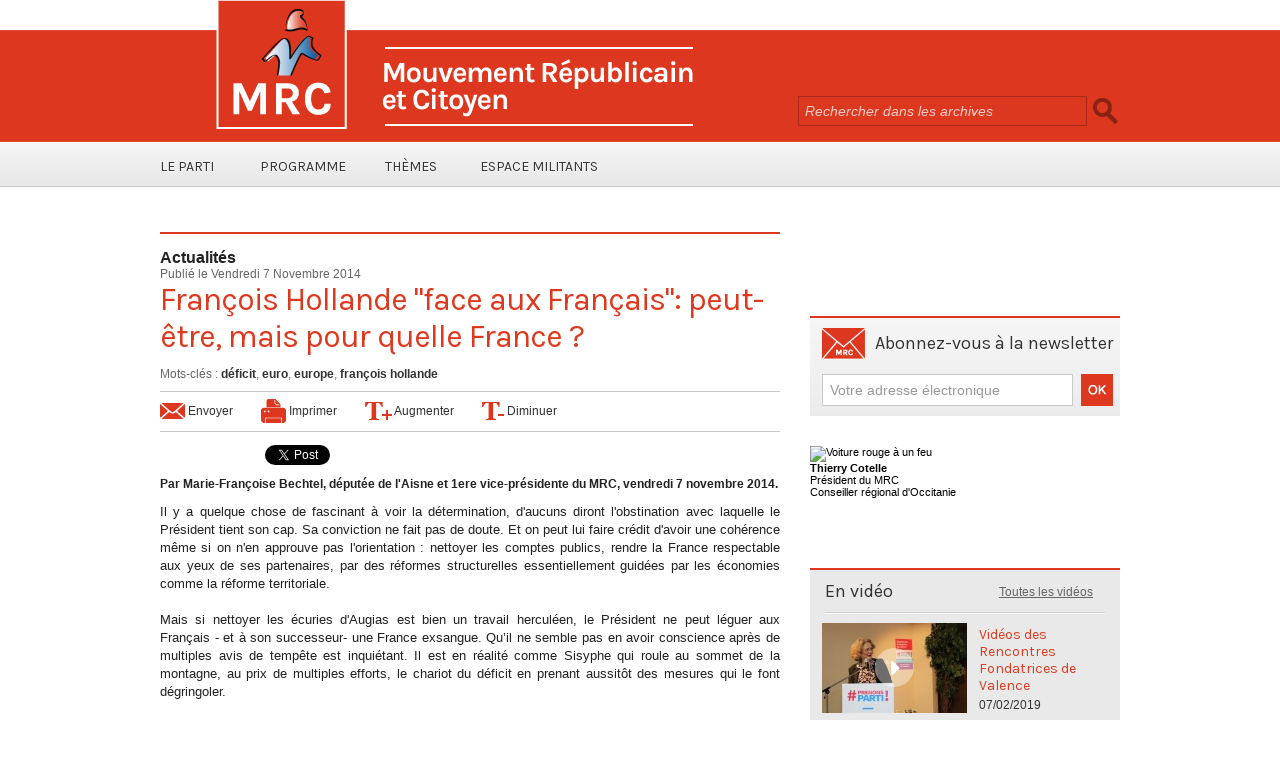

--- FILE ---
content_type: text/html; charset=UTF-8
request_url: https://www.mrc-france.org/Francois-Hollande-face-aux-Francais-peut-etre-mais-pour-quelle-France_a696.html
body_size: 10241
content:
<!DOCTYPE html PUBLIC "-//W3C//DTD XHTML 1.0 Strict//EN" "http://www.w3.org/TR/xhtml1/DTD/xhtml1-strict.dtd">
<html xmlns="http://www.w3.org/1999/xhtml" xmlns:og="http://ogp.me/ns#"  xml:lang="fr" lang="fr">
<head>
<title>François Hollande "face aux Français":  peut-être, mais pour quelle France ?</title>
 
<meta http-equiv="Content-Type" content="text/html; Charset=UTF-8" />
<meta name="keywords" content="déficit, euro, europe, françois hollande" />
<meta name="description" content="Par Marie-Françoise Bechtel, députée de l'Aisne et 1ere vice-présidente du MRC, vendredi 7 novembre 2014. " />

<meta name="geo.position" content="48.8456779;2.3813936" />
<meta property="og:url" content="https://www.mrc-france.org/Francois-Hollande-face-aux-Francais-peut-etre-mais-pour-quelle-France_a696.html" />
<meta property="og:type" content="article" />
<meta name="image" property="og:image" content="https://www.mrc-france.org/var/style/logo.jpg?v=1358493893" />
<meta property="og:title" content="François Hollande &quot;face aux Français&quot;:  peut-être, mais pour quelle France ?" />
<meta property="og:description" content="Par Marie-Françoise Bechtel, députée de l'Aisne et 1ere vice-présidente du MRC, vendredi 7 novembre 2014." />
<meta property="og:site_name" content="MRC - Mouvement Républicain et Citoyen" />
<meta property="twitter:card" content="summary_large_image" />
<meta property="twitter:title" content="François Hollande &quot;face aux Français&quot;:  peut-être, mais pour quell..." />
<meta property="twitter:description" content="Par Marie-Françoise Bechtel, députée de l'Aisne et 1ere vice-présidente du MRC, vendredi 7 novembre 2014." />
<link rel="stylesheet" href="/var/style/style_2.css?v=1717582387" type="text/css" />
<link rel="stylesheet" href="/var/style/style.5671219.css?v=1433261639" type="text/css" />
<link href="https://fonts.googleapis.com/css?family=Karla&display=swap" rel="stylesheet" type="text/css" />
<link rel="stylesheet" href="/var/style/perso.css?v=1414224157" type="text/css" />
<link rel="canonical" href="https://www.mrc-france.org/Francois-Hollande-face-aux-Francais-peut-etre-mais-pour-quelle-France_a696.html" />
<link rel="alternate" type="application/rss+xml" title="RSS" href="http://feeds.feedburner.com/mouvementrepublicainetcitoyen" />
<link rel="icon" href="/favicon.ico?v=1358493893" type="image/x-icon" />
<link rel="shortcut icon" href="/favicon.ico?v=1358493893" type="image/x-icon" />
 
<!-- Google file -->
<meta name="verify-v1" content="OzURf4fRgbAS6iSYtRI7mixAob06PX1ArINiG+clPds=" />
 
<!-- Yahoo tags -->
<META name="y_key" content="a8bc8503b0ad7e60" >
 
<!-- Msn tags -->
<meta name="msvalidate.01" content="016C256D1AC0E5261BBA61D41C3744A1" />
<script src="/_public/js/jquery-1.8.3.min.js?v=1731587507" type="text/javascript"></script>
<script src="/_public/js/jquery-ui-1.10.3.custom.min.js?v=1731587507" type="text/javascript"></script>
<script src="/_public/js/jquery.tools-1.2.7.min.js?v=1731587507" type="text/javascript"></script>
<script src="/_public/js/compress_fonctions.js?v=1731587507" type="text/javascript"></script>
<script type="text/javascript">
/*<![CDATA[*//*---->*/
selected_page = ['article', ''];
selected_page = ['article', '7152294'];
var deploye5671332 = true;

function sfHover_5671332(id) {
	var func = 'hover';
	if ($('#css-responsive').length && parseInt($(window).width()) <= 800) { 
		func = 'click';
	}

	$('#' + id + ' li' + (func == 'click' ? ' > a' : '')).on(func, 
		function(e) { 
			var obj  = (func == 'click' ? $(this).parent('li') :  $(this));
			if (func == 'click') {
				$('#' + id + ' > li').each(function(index) { 
					if ($(this).attr('id') != obj.attr('id') && !$(this).find(obj).length) {
						$(this).find(' > ul:visible').each(function() { $(this).hide(); });
					}
				});
			}
			if(func == 'click' || e.type == 'mouseenter') { 
				if (obj.find('ul:first:hidden').length)	{
					sfHoverShow_5671332(obj); 
				} else if (func == 'click') {
					sfHoverHide_5671332(obj);
				}
				if (func == 'click' && obj.find('ul').length)	return false; 
			}
			else if (e.type == 'mouseleave') { sfHoverHide_5671332(obj); }
		}
	);
}
function sfHoverShow_5671332(obj) {
	obj.addClass('sfhover').css('z-index', 1000); obj.find('ul:first:hidden').each(function() { if ($(this).hasClass('lvl0')) $(this).show('blind', {direction:'vertical'}, 300); else $(this).css('z-index', -1).show('blind', {direction:'horizontal'}, 300); });
}
function sfHoverHide_5671332(obj) {
	obj.find('ul:visible').each(function() { if ($(this).hasClass('lvl0')) $(this).hide('blind', {direction:'vertical'}, 300); else $(this).hide('blind', {direction:'horizontal'}, 300);});
}

 var GBRedirectionMode = 'IF_FOUND';
/*--*//*]]>*/

</script>
<style type="text/css">
.mod_5671219 img, .mod_5671219 embed, .mod_5671219 table {
	 max-width: 610px;
}

.mod_5671219 .mod_5671219_pub {
	 min-width: 618px;
}

.mod_5671219 .mod_5671219_pub .cel1 {
	 padding: 0;
}

.mod_5671219 .photo.left .mod_5671219_pub, .mod_5671219 .photo.right .mod_5671219_pub {
	 min-width: 309px; margin: 15px 10px;
}

.mod_5671219 .photo.left .mod_5671219_pub {
	 margin-left: 0;
}

.mod_5671219 .photo.right .mod_5671219_pub {
	 margin-right: 0;
}

.mod_5671219 .para_10966435 .photo {
	 position: relative;
}

.mod_5671219 .para_10966449 .photo {
	 position: relative;
}

</style>

<!-- Google Analytics -->
<script type="text/javascript">

  var _gaq = _gaq || [];
  _gaq.push(['_setAccount', 'UA-258168-8']);
  _gaq.push(['_trackPageview']);

  (function() {
    var ga = document.createElement('script'); ga.type = 'text/javascript'; ga.async = true;
    ga.src = ('https:' == document.location.protocol ? 'https://ssl' : 'http://www') + '.google-analytics.com/ga.js';
    var s = document.getElementsByTagName('script')[0]; s.parentNode.insertBefore(ga, s);
  })();

</script>
 
</head>

<body class="mep2 home">
<div class="z_col0_td_inner z_td_colonne">
<!-- ********************************************** ZONE TITRE FULL ***************************************** -->
	 <div id="z_col0" class="full z_colonne">
		 <div class="z_col0_inner">
<div id="mod_5671244" class="mod_5671244 wm-module module-responsive " style="_position:static">
<div class="fullmod">
<table cellpadding="0" cellspacing="0" class="module-combo nb-modules-2" style="position:relative; _position:static">
<tr>
<td class="celcombo1">
<!-- titre 5671245 -->
<div id="ecart_before_5671245" class="ecart_col0 " style="display:none"><hr /></div>
<div id="mod_5671245" class="mod_5671245 wm-module fullbackground "><div class="fullmod">
	 <div class="titre_image"><a href="https://www.mrc-france.org/"><img src="/photo/titre_5671245.png?v=1359275743" alt="MRC - Mouvement Républicain et Citoyen" title="MRC - Mouvement Républicain et Citoyen" class="image"/></a></div>
</div></div>
</td>
<td class="celcombo2">
<!-- recherche 5671246 -->
<div id="ecart_before_5671246" class="ecart_col0 " style="display:none"><hr /></div>
<div id="mod_5671246" class="mod_5671246 wm-module fullbackground  recherche type-1">
	 <form id="form_5671246" action="/search/" method="get" enctype="application/x-www-form-urlencoded" >
		 <div class="cel1">
			 			 <span><span class="cel">
<input type="text" style="width:275px" id="keyword_safe_5671246" name="keyword_safe_5671246" value="Rechercher dans les archives" class="button" onfocus="this.style.display='none'; document.getElementById('keyword_5671246').style.display='inline'; document.getElementById('keyword_5671246').focus()" /><input type="text" style="display:none;width:275px" id="keyword_5671246" name="keyword" value="" class="button" onblur="if (this.value == '') {this.style.display='none'; document.getElementById('keyword_safe_5671246').style.display='inline';}"  />			 </span><span class="cel">
<input type="image" src="/photo/mod-5671246-1.png?v=1359275855" alt="OK" />
			 </span></span>
		 </div>
	 </form>
</div>
</td>
</tr>
</table>
</div>
</div>
<div id="ecart_after_5671244" class="ecart_col0"><hr /></div>

<!-- menu_deployable 5671332 -->
<div id="ecart_before_5671332" class="ecart_col0 " style="display:none"><hr /></div>
<div id="mod_5671332" class="mod_5671332 module-menu_deployable wm-module fullbackground  colonne-a type-2 background-cell- " >
	 <div class="main_menu"><div class="fullmod">
		 <ul id="menuliste_5671332">
			 <li data-link="rien," class=" titre first element void" id="menuliste_5671332_1"><a href="#" >Le parti</a>
			 	 <ul class="lvl0 ">
					 <li data-link="article,989002" class=" stitre" ><a href="/Declaration-de-Principe_a29.html" ><span class="fake-margin" style="display:none">&nbsp;</span>Déclaration de principes</a></li>
					 <li data-link="externe,http://www.mrc-france.org/statuts/" class=" stitre" ><a href="http://www.mrc-france.org/statuts/" ><span class="fake-margin" style="display:none">&nbsp;</span>Les statuts</a></li>
					 <li data-link="rien," class=" stitre element void" ><a href="#" ><span class="fake-margin" style="display:none">&nbsp;</span>Les congrès</a>
					 	 <ul class="lvlchildren ">
							 <li data-link="article,70678436" class=" stitre" ><a href="/congres-2023/" ><span class="fake-margin" style="display:none">&nbsp;</span><span class="fake-margin" style="display:none">&nbsp;</span>Congrès 2023</a></li>
							 <li data-link="externe,https://www.mrc-france.org/tags/congr%C3%A8s+2018/" class=" stitre" ><a href="https://www.mrc-france.org/tags/congr%C3%A8s+2018/" ><span class="fake-margin" style="display:none">&nbsp;</span><span class="fake-margin" style="display:none">&nbsp;</span>Congrès 2018</a></li>
							 <li data-link="externe,http://www.mrc-france.org/tags/congr%C3%A8s+2015/" class=" stitre" ><a href="http://www.mrc-france.org/tags/congr%C3%A8s+2015/" ><span class="fake-margin" style="display:none">&nbsp;</span><span class="fake-margin" style="display:none">&nbsp;</span>Congrès 2015</a></li>
							 <li data-link="externe,http://www.mrc-france.org/tags/congr%C3%A8s 2012/" class=" stitre" ><a href="http://www.mrc-france.org/tags/congr%C3%A8s%202012/" ><span class="fake-margin" style="display:none">&nbsp;</span><span class="fake-margin" style="display:none">&nbsp;</span>Congrès 2012</a></li>
							 <li data-link="externe,http://www.mrc-france.org/tags/congr%C3%A8s 2010/" class=" stitre" ><a href="http://www.mrc-france.org/tags/congr%C3%A8s%202010/" ><span class="fake-margin" style="display:none">&nbsp;</span><span class="fake-margin" style="display:none">&nbsp;</span>Congrès 2010</a></li>
							 <li data-link="externe,http://www.mrc-france.org/tags/congr%C3%A8s 2008/" class=" stitre slast" ><a href="http://www.mrc-france.org/tags/congr%C3%A8s%202008/" ><span class="fake-margin" style="display:none">&nbsp;</span><span class="fake-margin" style="display:none">&nbsp;</span>Congrès 2008</a></li>
						 </ul>
					 </li>
					 <li data-link="article,70678436" class=" stitre" ><a href="/congres-2023/" ><span class="fake-margin" style="display:none">&nbsp;</span>Les instances nationales</a></li>
					 <li data-link="externe,http://www.mrc-france.org/federations/" class=" stitre slast" ><a href="http://www.mrc-france.org/federations/" ><span class="fake-margin" style="display:none">&nbsp;</span>Les fédérations</a></li>
				 </ul>
			 </li>
			 <li data-link="rien," class=" titre element void" id="menuliste_5671332_2"><a href="#" >Programme</a>
			 	 <ul class="lvl0 ">
					 <li data-link="externe,https://www.mrc-france.org/Resultats-du-8e-Congres-national-et-motion-d-orientation_a1149.html" class=" stitre" ><a href="https://www.mrc-france.org/Resultats-du-8e-Congres-national-et-motion-d-orientation_a1149.html" ><span class="fake-margin" style="display:none">&nbsp;</span>Motion du congrès 2018</a></li>
					 <li data-link="article,23849956" class=" stitre" ><a href="/250-idees-pour-redresser-la-France-programme-presidentiel_a1118.html" ><span class="fake-margin" style="display:none">&nbsp;</span>250 idées pour redresser la France</a></li>
					 <li data-link="externe,http://www.mrc-france.org/Congres-de-Paris-Motion-de-synthese-et-resultats-des-votes_a817.html" class=" stitre" ><a href="http://www.mrc-france.org/Congres-de-Paris-Motion-de-synthese-et-resultats-des-votes_a817.html" ><span class="fake-margin" style="display:none">&nbsp;</span>Motion du Congrès 2015</a></li>
					 <li data-link="article,5029086" class=" stitre" ><a href="/Le-MRC-une-boussole-republicaine-pour-la-gauche-et-pour-la-France_a391.html" ><span class="fake-margin" style="display:none">&nbsp;</span>Motion du Congrès 2012</a></li>
					 <li data-link="article,2646956" class=" stitre" ><a href="/Le-Programme-de-Salut-Public-du-Mouvement-Republicain-et-Citoyen_a218.html" ><span class="fake-margin" style="display:none">&nbsp;</span>Programme de salut public</a></li>
					 <li data-link="externe,https://www.mrc-france.org/attachment/2442971/" class=" stitre slast" ><a href="https://www.mrc-france.org/attachment/2442971/" ><span class="fake-margin" style="display:none">&nbsp;</span>Motion du congrès 2023</a></li>
				 </ul>
			 </li>
			 <li data-link="rien," class=" titre element void" id="menuliste_5671332_3"><a href="#" >Thèmes</a>
			 	 <ul class="lvl0 ">
					 <li data-link="externe,http://www.mrc-france.org/tags/europe/" class=" stitre" ><a href="http://www.mrc-france.org/tags/europe/" ><span class="fake-margin" style="display:none">&nbsp;</span>Europe</a></li>
					 <li data-link="externe,http://www.mrc-france.org/tags/tscg/" class=" stitre" ><a href="http://www.mrc-france.org/tags/tscg/" ><span class="fake-margin" style="display:none">&nbsp;</span>TSCG</a></li>
					 <li data-link="externe,http://www.mrc-france.org/tags/euro/" class=" stitre" ><a href="http://www.mrc-france.org/tags/euro/" ><span class="fake-margin" style="display:none">&nbsp;</span>Euro</a></li>
					 <li data-link="externe,http://www.mrc-france.org/tags/monnaie commune/" class=" stitre" ><a href="http://www.mrc-france.org/tags/monnaie%20commune/" ><span class="fake-margin" style="display:none">&nbsp;</span>Monnaie commune</a></li>
					 <li data-link="externe,http://www.mrc-france.org/tags/mondialisation/" class=" stitre" ><a href="http://www.mrc-france.org/tags/mondialisation/" ><span class="fake-margin" style="display:none">&nbsp;</span>Mondialisation</a></li>
					 <li data-link="externe,http://www.mrc-france.org/tags/politique industrielle/" class=" stitre" ><a href="http://www.mrc-france.org/tags/politique%20industrielle/" ><span class="fake-margin" style="display:none">&nbsp;</span>Politique industrielle</a></li>
					 <li data-link="externe,http://www.mrc-france.org/tags/fiscalit%C3%A9/" class=" stitre" ><a href="http://www.mrc-france.org/tags/fiscalit%C3%A9/" ><span class="fake-margin" style="display:none">&nbsp;</span>Fiscalité</a></li>
					 <li data-link="externe,http://www.mrc-france.org/tags/%C3%A9nergie/" class=" stitre" ><a href="http://www.mrc-france.org/tags/%C3%A9nergie/" ><span class="fake-margin" style="display:none">&nbsp;</span>Energie</a></li>
					 <li data-link="externe,http://www.mrc-france.org/tags/r%C3%A9publique/" class=" stitre" ><a href="http://www.mrc-france.org/tags/r%C3%A9publique/" ><span class="fake-margin" style="display:none">&nbsp;</span>République</a></li>
					 <li data-link="externe,http://www.mrc-france.org/tags/%C3%A9ducation/" class=" stitre" ><a href="http://www.mrc-france.org/tags/%C3%A9ducation/" ><span class="fake-margin" style="display:none">&nbsp;</span>Education</a></li>
					 <li data-link="externe,http://www.mrc-france.org/tags/sant%C3%A9/" class=" stitre" ><a href="http://www.mrc-france.org/tags/sant%C3%A9/" ><span class="fake-margin" style="display:none">&nbsp;</span>Santé</a></li>
					 <li data-link="externe,http://www.mrc-france.org/tags/la%C3%AFcit%C3%A9/" class=" stitre" ><a href="http://www.mrc-france.org/tags/la%C3%AFcit%C3%A9/" ><span class="fake-margin" style="display:none">&nbsp;</span>Laïcité</a></li>
					 <li data-link="tags," class=" stitre slast" ><a href="/tags/" ><span class="fake-margin" style="display:none">&nbsp;</span>Tous les thèmes</a></li>
				 </ul>
			 </li>
			 <li data-link="rien," class=" titre last element void" id="menuliste_5671332_4"><a href="#" >Espace Militants</a>
			 	 <ul class="lvl0 ">
					 <li data-link="externe,http://www.mrc-france.org/tags/citoyens militants/" class=" stitre" ><a href="http://www.mrc-france.org/tags/citoyens%20militants/" ><span class="fake-margin" style="display:none">&nbsp;</span>Citoyens Militants</a></li>
					 <li data-link="externe,http://www.mrc-france.org/tags/tract/" class=" stitre" ><a href="http://www.mrc-france.org/tags/tract/" ><span class="fake-margin" style="display:none">&nbsp;</span>Tracts</a></li>
					 <li data-link="externe,http://www.mrc-france.org/logo-charte-graphique/" class=" stitre slast" ><a href="http://www.mrc-france.org/logo-charte-graphique/" ><span class="fake-margin" style="display:none">&nbsp;</span>Logo et charte graphique</a></li>
				 </ul>
			 </li>
		 </ul>
	 <div class="break" style="_height:auto;"></div>
	 </div></div>
	 <div class="clear"></div>
	 <script type="text/javascript">sfHover_5671332('menuliste_5671332')</script>
</div>
		 </div>
	 </div>
<!-- ********************************************** FIN ZONE TITRE FULL ************************************* -->
</div>
<div id="main">
<table id="main_table_inner" cellspacing="0">
<tr class="tr_median">
<td class="z_col1_td_inner z_td_colonne main-colonne">
<!-- ********************************************** COLONNE 1 ********************************************** -->
<div id="z_col1" class="z_colonne">
	 <div class="z_col1_inner z_col_median">
		 <div class="inner">
<div id="mod_5671219" class="mod_5671219 wm-module fullbackground  page2_article article-696">
	 <div class="cel1">
		 <div class="entete_liste">
			 <div class="access">Actualités</div>
		 </div>
		 <div class="auteur">
			 <div class="access">Publié le Vendredi 7 Novembre 2014</div>
		 </div>
		 <div class="titre">
			 <h1 class="access">
				 François Hollande "face aux Français":  peut-être, mais pour quelle France ?
			 </h1>
		 </div>
<br />		 <div class="bloc_tags auteur">
			 <div class="access"><span class="code_tags">Mots-clés</span> : 
<a  class="liens" href='/tags/d%C3%A9ficit/'>déficit</a><span>, </span><a  class="liens" href='/tags/euro/'>euro</a><span>, </span><a  class="liens" href='/tags/europe/'>europe</a><span>, </span><a  class="liens" href='/tags/fran%C3%A7ois+hollande/'>françois hollande</a>
			 </div>
		 </div>
		 <div class="boutons_ligne" id="boutons">
<a class="bt-mail" rel="nofollow" href="/send/7152294/"><img src="https://www.mrc-france.org/photo/bt_mail.png?v=1359883222" class="image middle" alt="Envoyer" title="Envoyer"  />&nbsp;Envoyer</a>			 &nbsp;&nbsp;
<a class="bt-print" rel="nofollow" onclick="window.open(this.href,'_blank', 'width=600, height=800, scrollbars=yes, menubar=yes, resizable=yes');return false;" href="/Francois-Hollande-face-aux-Francais-peut-etre-mais-pour-quelle-France_a696.html?print=1"><img src="https://www.mrc-france.org/photo/bt_print.png?v=1359883222" class="image middle" alt="Imprimer" title="Imprimer"  />&nbsp;Imprimer</a>			 &nbsp;&nbsp;
<a class="bt-plus" href="javascript:void(0)" onclick="javascript:setSize(10, 'access')"><img src="https://www.mrc-france.org/photo/bt_fontplus.png?v=1359883222" class="image pointer middle" alt="Augmenter" title="Augmenter"  />&nbsp;Augmenter</a>			 &nbsp;&nbsp;
<a class="bt-moins" href="javascript:void(0)" onclick="javascript:setSize(-10, 'access')"><img src="https://www.mrc-france.org/photo/bt_fontmoins.png?v=1359883222" class="image pointer middle" alt="Diminuer" title="Diminuer"  />&nbsp;Diminuer</a>		 </div>
<iframe class="sharing" src="//www.facebook.com/plugins/like.php?href=https%3A%2F%2Fwww.mrc-france.org%2FFrancois-Hollande-face-aux-Francais-peut-etre-mais-pour-quelle-France_a696.html&amp;layout=button_count&amp;show_faces=false&amp;width=100&amp;action=like&amp;colorscheme=light" scrolling="no" frameborder="0" allowTransparency="true" style="float:left; border:none; overflow:hidden; width:105px; height:20px;"></iframe>
<iframe class="sharing" allowtransparency="true" frameborder="0" scrolling="no" src="//platform.twitter.com/widgets/tweet_button.html?url=http%3A%2F%2Fxfru.it%2FFQZLvI&amp;counturl=https%3A%2F%2Fwww.mrc-france.org%2FFrancois-Hollande-face-aux-Francais-peut-etre-mais-pour-quelle-France_a696.html&amp;text=Fran%C3%A7ois%20Hollande%20%22face%20aux%20Fran%C3%A7ais%22%3A%20%20peut-%C3%AAtre%2C%20mais%20pour%20quelle%20France%20%3F&amp;count=horizontal" style="float:left;width:115px; height:20px;"></iframe>
<div class="clear"></div>
		 <br class="texte clear" />
		 <div class="chapeau" style="">
			 <h3 class="access">
				 Par Marie-Françoise Bechtel, députée de l'Aisne et 1ere vice-présidente du MRC, vendredi 7 novembre 2014. 
			 </h3>
		 </div>
	 <div class="entry-content instapaper_body">
		 <br id="sep_para_1" class="sep_para access"/>
		 <div id="para_1" class="para_10966435 resize" style="">
			 <div class="texte">
				 <div class="access firstletter">
					 Il y a quelque chose de fascinant à voir la détermination, d'aucuns diront l'obstination avec laquelle le Président tient son cap. Sa conviction ne fait pas de doute. Et on peut lui faire crédit d'avoir une cohérence même si on n'en approuve pas l'orientation : nettoyer les comptes publics, rendre la France respectable aux yeux de ses partenaires, par des réformes structurelles essentiellement guidées par les économies comme la réforme territoriale.					 <br />
					 					 <br />
					 Mais si nettoyer les écuries d'Augias est bien un travail herculéen, le Président ne peut léguer aux Français - et à son successeur- une France exsangue. Qu’il ne semble pas en avoir conscience après de multiples avis de tempête est inquiétant. Il est en réalité comme Sisyphe qui roule au sommet de la montagne, au prix de multiples efforts, le chariot du déficit en prenant aussitôt des mesures qui le font dégringoler.					 <br />
					 					 <br />
					 Où donc est le cap pour un relèvement de notre pays ?					 <br />
					 					 <br />
					 Passer la dépense publique au Kärcher n'est pas la réponse aux besoins réels de la France. Le pacte de compétitivité non plus. Le MRC a proposé  un contre-projet fondé sur une vision différente des choses : plus large en incluant  la question de l'euro, plus équilibrée en s'attaquant au pouvoir bancaire, y compris sur l'orientation de l'épargne, plus juste en intégrant la question du travail sur laquelle notre Secrétariat National précisera très prochainement ses analyses et propositions.					 <br />
					 					 <br />
					 Nous pouvons noter que François Hollande a pour la première fois marqué la nécessité d'une autre Europe. Mais ce n'est pas en contournant l’obstacle que l'on permettra à cette Europe nouvelle de voir le jour. D'autant qu'il manque cruellement à notre diplomatie une vision de l'avenir du continent, celle d'une &quot;Europe européenne&quot; et non transatlantique. De tout cela, pas un mot.
				 </div>
			 </div>
			 <div class="clear"></div>
		 </div>
		 <br id="sep_para_2" class="sep_para access"/>
		 <div id="para_2" class="para_10966449 resize" style="">
			 <div class="texte">
				 <div class="access firstletter">
					 Ce que montre aussi en creux cette prestation est l'absence d'une cohérence chez la plupart de ceux qui, à gauche, veulent une politique différente. Les propositions pour mettre plus de justice dans le système ne sont pas à la hauteur des enjeux. Que pèsent 500 000 emplois aidés dans une zone ouverte aux grands vents de la mondialisation ? En quoi la crispation sur les 35h - que nous n'avions pas approuvées avec ses conséquences sur la flexibilité du travail sont - est-elle une solution ? Pourquoi ceux qui, à gauche, dans la majorité et hors de la majorité, contestent le pacte de compétitivité oublient-ils systématiquement le rôle de l'euro ? Pourquoi nous proposer une fuite en avant pour les uns dans un bouleversement des institutions, pour les autres dans le &quot;care, le share et le dare&quot; (sic) ?					 <br />
					 					 <br />
					 Car là est le drame de notre pays. Ni le Président et son gouvernement, ni l'opposition de gauche ne croient plus en l'Etat.					 <br />
					 					 <br />
					 Ce que demande le MRC, c’est un cap, une volonté. Nous admettons que le redressement ne se fait pas d’un claquement de doigts, mais où sont les mesures volontaires ? Où est l’ambition pour un relèvement de notre pays ?					 <br />
					 					 <br />
					 Pourquoi contourner le véritable sujet qui est la reconquête par la France de ses marges de manœuvre et de sa souveraineté ? 					 <br />
					 					 <br />
					 C’est à l’évidence d’une refondation républicaine que la France a aujourd’hui besoin. Nous sommes prêts au débat sur cette base.
				 </div>
			 </div>
			 <div class="clear"></div>
		 </div>
	 </div>
		 <br class="texte clear" />
		 <div class="auteur">
			 <div class="access">Lu 2758 fois</div>
		 </div>
		 <br class="texte clear" />
		 <br class="texte clear" />
		 <div id="entete_liste">
		 <br />
		 <div class="entete_liste">
			 <div class="access" style="padding-top:5px">Dans la même rubrique :</div>
		 </div>
		 <div class="break" style="padding-bottom: 10px"></div>
		 <div class="titre_liste first">
			 <h3 class="access">
			 <a class="access" href="/Article-n-1300_a1300.html">Article n°1300</a>
			 <span class="access"> - 15/09/2025</span>			 </h3>
		 </div>
		 <div class="titre_liste">
			 <h3 class="access">
			 <a class="access" href="/Bulletin-d-Adhesion-2025_a1299.html">Bulletin d'Adhésion 2025</a>
			 <span class="access"> - 15/01/2025</span>			 </h3>
		 </div>
		 <div class="titre_liste">
			 <h3 class="access">
			 <a class="access" href="/COMMUNIQUE-MASSACRES-DE-CHARLIE-HEBDO-ET-DE-L-HYPER-CACHER-10-ANS-DEJA_a1298.html">[COMMUNIQUE] "MASSACRES DE CHARLIE HEBDO ET DE L’HYPER CACHER : 10 ANS DÉJÀ "</a>
			 <span class="access"> - 08/01/2025</span>			 </h3>
		 </div>
		 <div class="titre_liste">
			 <h3 class="access">
			 <a class="access" href="/COMMUNIQUE-POUR-UN-GOUVERNEMENT-DE-SALUT-PUBLIC_a1297.html">[COMMUNIQUE] "POUR UN GOUVERNEMENT DE SALUT PUBLIC "</a>
			 <span class="access"> - 05/12/2024</span>			 </h3>
		 </div>
		 <div class="titre_liste">
			 <h3 class="access">
			 <a class="access" href="/COMMUNIQUE-Le-MRC-exprime-sa-vive-inquietude-quant-au-sort-reserve-a-Boualem-Sansal-Notre-pays-doit-tout-faire-pour_a1296.html">[COMMUNIQUE] "Le MRC exprime sa vive inquiétude quant au sort réservé à Boualem Sansal. Notre pays doit tout faire pour obtenir sa libération sans délai."</a>
			 <span class="access"> - 28/11/2024</span>			 </h3>
		 </div>
		 <div class="titre_liste">
			 <h3 class="access">
			 <a class="access" href="/COMMUNIQUE-Etats-Unis-election-de-Donald-Trump-sachons-tirer-lecon-_a1295.html">[COMMUNIQUE] "États-Unis : élection de Donald Trump,  sachons tirer leçon ! "</a>
			 <span class="access"> - 07/11/2024</span>			 </h3>
		 </div>
		 <div class="titre_liste">
		 <div class="pager">
			 <a class="sel" rel="nofollow" href="javascript:void(0)" onclick='recharge("entete_liste", "/index.php?start=0&amp;numero=696&amp;preaction=mymodule&amp;id_param=5671219&amp;java=false&amp;ajax=true&amp;show=liste_articles&amp;numero=696")'>1</a>
			 <a  rel="nofollow" href="javascript:void(0)" onclick='recharge("entete_liste", "/index.php?start=6&amp;numero=696&amp;preaction=mymodule&amp;id_param=5671219&amp;java=false&amp;ajax=true&amp;show=liste_articles&amp;numero=696")'>2</a>
			 <a  rel="nofollow" href="javascript:void(0)" onclick='recharge("entete_liste", "/index.php?start=12&amp;numero=696&amp;preaction=mymodule&amp;id_param=5671219&amp;java=false&amp;ajax=true&amp;show=liste_articles&amp;numero=696")'>3</a>
			 <a  rel="nofollow" href="javascript:void(0)" onclick='recharge("entete_liste", "/index.php?start=18&amp;numero=696&amp;preaction=mymodule&amp;id_param=5671219&amp;java=false&amp;ajax=true&amp;show=liste_articles&amp;numero=696")'>4</a>
			 <a  rel="nofollow" href="javascript:void(0)" onclick='recharge("entete_liste", "/index.php?start=24&amp;numero=696&amp;preaction=mymodule&amp;id_param=5671219&amp;java=false&amp;ajax=true&amp;show=liste_articles&amp;numero=696")'>5</a>
			 <a rel="nofollow" href="javascript:void(0)" onclick='recharge("entete_liste", "/index.php?start=6&amp;numero=696&amp;preaction=mymodule&amp;id_param=5671219&amp;java=false&amp;ajax=true&amp;show=liste_articles&amp;numero=696")'>&raquo;</a>
			 <span>...</span>
			 <a  rel="nofollow" href="javascript:void(0)" onclick='recharge("entete_liste", "/index.php?start=1062&amp;numero=696&amp;preaction=mymodule&amp;id_param=5671219&amp;java=false&amp;ajax=true&amp;show=liste_articles&amp;numero=696")'>178</a>
		 </div>
		 </div>
		 </div>
	 </div>
</div>
<div id="ecart_after_5671219" class="ecart_col1" style="display:none"><hr /></div>
		 </div>
	 </div>
</div>
<!-- ********************************************** FIN COLONNE 1 ****************************************** -->
</td>
<td class="z_col2_td_inner z_td_colonne">
<!-- ********************************************** COLONNE 2 ********************************************** -->
<div id="z_col2" class="z_colonne">
	 <div class="z_col2_inner z_col_median">
		 <div class="inner">

<!-- html 5671248 -->
	 <a href=https://www.mrc-france.org/adhesion><img src="/docs/img2013/bloc_adherez.png" alt="" /></a>
<div id="ecart_after_5671248" class="ecart_col2"><hr /></div>

<!-- html 5671252 -->
<div id="ecart_before_5671252" class="ecart_col2 responsive" style="display:none"><hr /></div>
	 <a href="/docs/Don_MRC_2022.pdf"><img src="/docs/img2013/bloc_soutenez.png" alt="" /></a>


<div id="ecart_after_5671252" class="ecart_col2"><hr /></div>

<!-- newsletter 5671199 -->
<div id="ecart_before_5671199" class="ecart_col2 responsive" style="display:none"><hr /></div>
<div id="mod_5671199" class="mod_5671199 wm-module  module-newsletter">
	 <div class="entete"><div class="fullmod">
		 <span>Abonnez-vous à la newsletter</span>
	 </div></div>
	 <form action="/newsletter/" method="post" id="form_newsletter_5671199">
		 <div class="cel1 nowrap">
			 <input type="hidden" name="subaction" value="add" />
<input type="hidden" name="html_texte" value="html" />
			 <div class="inputs">
				 <span>
					<input type="text" style="width:235px" class="button hiddeninput" id="email_5671199_safe" name="email_safe" onfocus="$(this).hide(); $('#email_5671199').show(); $('#email_5671199').focus()"  value="Votre adresse électronique" />
<input type="text" style="display:none;width:235px" id="email_5671199" class="button realinput" name="email" onblur="if (this.value == '') {$(this).hide(); $('#email_5671199_safe').show();}"  value="" />
				</span>
				<span>
<input type="image" src="https://www.mrc-france.org/photo/ok.png?v=1359279481" alt="OK" title="OK" />				</span>
			 </div>
		 </div>
	 </form>
<script type='text/javascript'>make_print_object("5671199", "15228", "form_newsletter_5671199");
</script>
</div>
<div id="ecart_after_5671199" class="ecart_col2"><hr /></div>

<!-- html 19934305 -->
<div id="ecart_before_19934305" class="ecart_col2 responsive" style="display:none"><hr /></div>
	 <div class="fond_elu.png">


<div class="clear"></div>

<div class="photo_5671249">

<img src="https://www.mrc-france.org/docs/TC.jpg" width="300" height="200" alt="Voiture rouge à un feu">

<div> <b>Thierry Cotelle</b></div>

</div>

<div class="desc3_5671249">
<div>Président du MRC</div>
<div>Conseiller régional d'Occitanie</div>
</div>
<div id="ecart_after_19934305" class="ecart_col2"><hr /></div>

<!-- espace 19934318 -->
<div id="ecart_before_19934318" class="ecart_col2 responsive" style="display:none"><hr /></div>
<div id="mod_19934318" class="mod_19934318 wm-module fullbackground "><hr /></div>
<div id="ecart_after_19934318" class="ecart_col2"><hr /></div>

<!-- video 5671257 -->
<div id="ecart_before_5671257" class="ecart_col2 responsive" style="display:none"><hr /></div>
<div id="mod_5671257" class="mod_5671257 wm-module  module-video">
	 <div class="entete"><div class="fullmod">
		 En vidéo <a href='/videos'>Toutes les vidéos</a>
	 </div></div>
	 <div id="inner_5671257" class="inner_tabs">
		 <div class="cel1 first">
			 <div class="photo shadow "><a href="/Videos-des-Rencontres-Fondatrices-de-Valence_a1191.html"> <img src="/_images/1.gif" alt="" class="play_16_9" />
 <img loading="lazy" src="https://www.mrc-france.org/images/video/1754784/modules/imagette_16-9.jpg?v=1549819570" alt="Vidéos des Rencontres Fondatrices de Valence" title="Vidéos des Rencontres Fondatrices de Valence"  />
					 <img loading="lazy" src="https://www.mrc-france.org/images/video/1754784/modules/imagette_16-9.jpg?v=1549819570" alt="" class="responsive" style="display:none"/></a></div>
			 <div class="content" style="width: 119px">
				 <div class="titre"><a href="/Videos-des-Rencontres-Fondatrices-de-Valence_a1191.html">Vidéos des Rencontres Fondatrices de Valence</a></div>
				 <div class="infos">07/02/2019</div>
				 <div class="infos"></div>
			 </div>
				 <div class="clear"></div>
		 </div>
		 <div class="cel1 ">
			 <div class="content" >
				 <div class="titre"><a href="/PrenonsParti-Le-discours-Reenchanter-la-gauche_a1182.html">#PrenonsParti : Le discours "Réenchanter la gauche"</a></div>
				 <div class="infos">05/02/2019</div>
				 <div class="infos"></div>
			 </div>
				 <div class="clear"></div>
		 </div>
		 <div class="cel1  last">
			 <div class="photo shadow "><a href="/Le-MRC-recu-avec-APRES-par-le-Premier-ministre-dans-le-cadre-de-la-consultation-sur-le-mouvement-des-gilets-jaunes_a1159.html"> <img src="/_images/1.gif" alt="" class="play_16_9" />
 <img loading="lazy" src="https://www.mrc-france.org/images/video/1700034/modules/imagette_16-9.jpg?v=1544470728" alt="Le MRC reçu avec APRES par le Premier ministre dans le cadre de la consultation sur le mouvement des &quot;gilets jaunes&quot;" title="Le MRC reçu avec APRES par le Premier ministre dans le cadre de la consultation sur le mouvement des &quot;gilets jaunes&quot;"  />
					 <img loading="lazy" src="https://www.mrc-france.org/images/video/1700034/modules/imagette_16-9.jpg?v=1544470728" alt="" class="responsive" style="display:none"/></a></div>
			 <div class="content" style="width: 119px">
				 <div class="titre"><a href="/Le-MRC-recu-avec-APRES-par-le-Premier-ministre-dans-le-cadre-de-la-consultation-sur-le-mouvement-des-gilets-jaunes_a1159.html">Le MRC reçu avec APRES par le Premier ministre dans le cadre de la consultation sur le mouvement des "gilets jaunes"</a></div>
				 <div class="infos">10/12/2018</div>
				 <div class="infos"></div>
			 </div>
				 <div class="clear"></div>
		 </div>
	 </div>
</div>
<div id="ecart_after_5671257" class="ecart_col2"><hr /></div>

<!-- html 5671255 -->
<div id="ecart_before_5671255" class="ecart_col2 responsive" style="display:none"><hr /></div>
	 <!-- Place this tag after the last badge tag. -->
<script type="text/javascript">
  window.___gcfg = {lang: 'fr'};

  (function() {
    var po = document.createElement('script'); po.type = 'text/javascript'; po.async = true;
    po.src = 'https://apis.google.com/js/plusone.js';
    var s = document.getElementsByTagName('script')[0]; s.parentNode.insertBefore(po, s);
  })();
</script>
		 </div>
	 </div>
</div>
<!-- ********************************************** FIN COLONNE 2 ****************************************** -->
</td>
</tr>

<tr>
<td class="z_col100_td_inner z_td_colonne" colspan="2">
<!-- ********************************************** ZONE OURS ********************************************** -->
<div id="z_col100" class="z_colonne">
	 <div class="z_col100_inner">
		 <div class="inner">
<table cellpadding="0" cellspacing="0" id="mod_5671258" class="mod_5671258 wm-module module-responsive  module-combo nb-modules-3" style="position:relative">
<tr>
<td class="celcombo1">
<!-- html 5671259 -->
<div id="ecart_before_5671259" class="ecart_col100 responsive" style="display:none"><hr /></div>
	 <img src="/docs/img2013/logo_ours.png" alt="MRC" />
<p class="texte_blanc">
3 avenue de Corbéra<br/>
75012 Paris<br/>
Tél. : 01 55 78 05 40 <br/>
<a href="/contact">Contacter le MRC</a>
</p>
</td>
<td class="celcombo2">
<!-- menu_static 5970866 -->
<div id="ecart_before_5970866" class="ecart_col100 responsive" style="display:none"><hr /></div>
<div id="mod_5970866" class="mod_5970866 wm-module fullbackground  menu_static colonne-c background-cell- ">
	 <div class="entete"><div class="fullmod">
		 <span>Soutenez le MRC</span>
	 </div></div>
	 <ul class="menu">
		 <li class="id1 cel1 keep-padding titre first">
			 <a href="http://www.mrc-france.org/newsletter" data-link="externe,http://www.mrc-france.org/newsletter" >
				 Abonnez-vous à l'infolettre nationale
			 </a>
		 </li>
		 <li class="id2 cel2 keep-padding titre  last">
			 <a href="https://www.mrc-france.org/adhesion" data-link="externe,https://www.mrc-france.org/adhesion" target="_blank">
				 Adhésion en ligne
			 </a>
		 </li>
	 </ul>
</div>
</td>
<td class="celcombo4">
<!-- annuaire 5671262 -->
<div id="ecart_before_5671262" class="ecart_col100 responsive" style="display:none"><hr /></div>
<div id="mod_5671262" class="mod_5671262 wm-module fullbackground  module-annuaire">
	 <div class="entete"><div class="fullmod">
		 <span>Les personnalités du MRC</span>
	 </div></div>
	 <div class="annuaire">
		 <div class="cel1 first">
			 <div class="inner">
			 <div class="lien">
				 <a target="_blank" href="https://www.facebook.com/jllaurent">Jean-Luc Laurent</a>
			 </div>
				 <div class="clear"></div>
			 </div>
		 </div>
		 <div class="cel1">
			 <div class="inner">
			 <div class="lien">
				 <a target="_blank" href="https://www.facebook.com/thierrycotelle">Thierry Cotelle</a>
			 </div>
				 <div class="clear"></div>
			 </div>
		 </div>
		 <div class="cel1">
			 <div class="inner">
			 <div class="lien">
				 <a target="_blank" href="https://www.facebook.com/catherine.coutard.3">Catherine Coutard</a>
			 </div>
				 <div class="clear"></div>
			 </div>
		 </div>
		 <div class="cel1">
			 <div class="inner">
			 <div class="lien">
				 <a target="_blank" href="http://www.ladislaspolski.fr/">Ladislas Polski</a>
			 </div>
				 <div class="clear"></div>
			 </div>
		 </div>
		 <div class="cel1 last">
			 <div class="inner">
			 <div class="lien">
				 <a target="_blank" href="http://mrc53.over-blog.com/">Michel Sorin</a>
			 </div>
				 <div class="clear"></div>
			 </div>
		 </div>
	 </div>
</div>
</td>
</tr>
</table>
<div id="ecart_after_5671258" class="ecart_col100" style="display:none"><hr /></div>
<div id="ecart_before_5671263" class="ecart_col100 " style="display:none"><hr /></div>
<table cellpadding="0" cellspacing="0" id="mod_5671263" class="mod_5671263 wm-module module-responsive  module-combo nb-modules-2" style="position:relative">
<tr>
<td class="celcombo1">
<!-- menu_static 5671264 -->
<div id="ecart_before_5671264" class="ecart_col100 responsive" style="display:none"><hr /></div>
<div id="mod_5671264" class="mod_5671264 wm-module fullbackground  menu_static colonne-b background-cell- ">
	 <ul class="menu_ligne">
		 <li class="id1 cel1 keep-padding titre first">
			 <a href="/sitemap/" data-link="plan," >
				 Plan du site I
			 </a>
		 </li>
		 <li class="id2 cel2 keep-padding titre ">
			 <a href="/Mentions-legales_a1086.html" data-link="article,20393505" >
				 Mentions légales I
			 </a>
		 </li>
		 <li class="id3 cel1 keep-padding titre  last">
			 <a href="http://www.mrc-france.org/logo-charte-graphique/" data-link="externe,http://www.mrc-france.org/logo-charte-graphique/" >
				 Logo et charte graphique
			 </a>
		 </li>
	 </ul>
</div>
</td>
<td class="celcombo2">
<!-- menu_static 5671265 -->
<div id="ecart_before_5671265" class="ecart_col100 responsive" style="display:none"><hr /></div>
<div id="mod_5671265" class="mod_5671265 wm-module fullbackground  menu_static colonne-b background-cell- ">
	 <ul class="menu_ligne">
		 <li class="id1 cel1 keep-padding titre first">
			 <a href="/newsletter/" data-link="newsletter," >
				 Newsletter
			 </a>
		 </li>
		 <li class="id2 cel2 keep-padding titre ">
			 <a href="http://www.facebook.com/mouvementrepublicainetcitoyen" data-link="externe,http://www.facebook.com/mouvementrepublicainetcitoyen" target="_blank">
				 Facebook
			 </a>
		 </li>
		 <li class="id3 cel1 keep-padding titre  last">
			 <a href="http://twitter.com/MRC_France" data-link="externe,http://twitter.com/MRC_France" target="_blank">
				 Twitter
			 </a>
		 </li>
	 </ul>
</div>
</td>
</tr>
</table>
<div id="ecart_after_5671263" class="ecart_col100" style="display:none"><hr /></div>

<!-- ours 25915293 -->
<div id="ecart_before_25915293" class="ecart_col100 responsive" style="display:none"><hr /></div>
<div id="mod_25915293" class="mod_25915293 wm-module fullbackground  module-ours"><div class="fullmod">
	 <div class="legal">
		 
	 </div>
	 <div class="bouton">
		 <img src="/_images/icones/rssmini.gif" alt="RSS" class="image" /> <a href="/feeds/">Syndication</a>
		 <span> | </span>
		 <a href="http://www.wmaker.net/" target="_blank" title="Créer son site web avec WMaker.net">Powered by WM</a>
	</div>
</div></div>
		 </div>
	 </div>
</div>
<!-- ********************************************** FIN ZONE OURS ****************************************** -->
</td>
</tr>
</table>

</div>
<script type="text/javascript">
/*<![CDATA[*//*---->*/

$(function() {
    var ok_search = false;
    var search = document.location.pathname.replace(/^(.*)\/search\/([^\/]+)\/?(.*)$/, '$2');
    if (search != '' && search != document.location.pathname)	{ 
        ok_search = true;
    } else {
        search = document.location.search.replace(/^\?(.*)&?keyword=([^&]*)&?(.*)/, '$2');
        if (search != '' && search != document.location.search)	{
            ok_search = true;
        }
    }
    if (ok_search) {
        $('#icon-search-5671246').trigger('click');
        $('#keyword_safe_5671246').hide(); 
        $('#keyword_5671246').val(decodeURIComponent(search).replace('+', ' ')).show();
    }
});

/*--*//*]]>*/
</script>
</body>

</html>


--- FILE ---
content_type: text/css
request_url: https://www.mrc-france.org/var/style/perso.css?v=1414224157
body_size: 1582
content:
/****** Commun ******/

.mep2 #z_col1, .mep3 #z_col1 {
	border-top: 2px solid #DD371F;
}

/**************** Home ***************/

/***** Search ******/

.mod_5671246 .button {
	background-color: #DC371F;
	border: 1px solid #AB2A17;
	color: #edcac5;
	font-style:italic;
}

/**** Menu deployable *****/

#mod_5671332 .titre a, #mod_5671332 .titre a:hover {
	text-shadow : 0 1px 0 #FFFFFF;
	/*letter-spacing:-1px;*/
}

#mod_5671332 .stitre a, #mod_5671332 .stitre a:hover {
	text-shadow : none;
}

#mod_5671332 .main_menu li.titre a {
	padding: 19px 7px 12px 0;
}

#mod_5671332 .main_menu li.stitre a {
	padding: 10px;
}

#mod_5671332 #menuliste_5671332_8 a{
	color : #dd371f;
	text-decoration : underline;
}

/***** Col Droite *****/

/****** NL ******/

.mod_5671199 {
	border-top: 2px solid #DD371F;
}

.mod_5671199 .entete {
	padding: 14px 0 10px 65px;
	/*letter-spacing:-1px;*/
}

.mod_5671199 .cel1 .button {
    margin-right: 5px;
}

.mod_5671199 .button {
	padding : 7px;
}

/**** Parlementaires ****/

.fond_5671249 {
	height : 520px;
	background-image: url("http://www.mrc-france.org/docs/img2013/fond_parlementaire.png");
    	background-repeat: repeat-x;
	border-top: 2px solid #DD371F;
}

.entete_5671249 {
	color: #333333;
	padding: 15px 0 0 15px;
    	font: 18px "Karla","Arial",sans-serif;
    	text-align: left;
    	text-shadow: 0 1px 0 #FFFFFF;
}

.titre_5671249 {
	border-top: 1px solid #fbfbfb;
	box-shadow: 0px -1px 0px #cfd0d1;
	padding: 12px 0 0;
	margin-left : 15px;
	margin-right : 15px;
	margin-top: 12px;
}

.titre_5671249 .photo_5671249 {
	float: left;
  	margin-right: 10px;
}

.titre_5671249 .desc1_5671249 a{
	color: #dd371f;
    	font: 14px "Arial",sans-serif;
    	text-align: left;
	font-weight: bold;
	line-height : 21px;
	text-decoration:none;
}

.titre_5671249 .desc1_5671249 a:hover{
	text-decoration:underline;
}

.titre_5671249 .desc2_5671249 {
	color: #333333;
    	font: 14px "Arial",sans-serif;
    	text-align: left;
	line-height : 21px;
}

.titre_5671249 .desc3_5671249 {
	color: #666666;
    	font: 14px "Arial",sans-serif;
    	text-align: left;
	line-height : 21px;
	font-style:italic;
}

/***** Twitter *****/

.fond_5671253 {
	/*height : 153px;*/
	background-image: url("http://www.mrc-france.org/docs/img2013/fond_twitter.png");
    	background-repeat: repeat-x;
	border-top: 2px solid #DD371F;
}

.entete_5671253 {
	color: #333333;
	padding: 15px 0 0 15px;
    	font: 18px "Karla","Arial",sans-serif;
    	text-align: left;
    	text-shadow: 0 1px 0 #FFFFFF;
}

.follow_5671253 {
	border-top: 1px solid #fbfbfb;
	box-shadow: 0px -1px 0px #cfd0d1;
	margin-left:15px;
	margin-top:15px;
	margin-right : 15px;
	padding-top:15px;
}

/**** Facebook ****/

.follow_5671254 {
	border-top: 1px solid #fbfbfb;
	box-shadow: 0px -1px 0px #cfd0d1;
	margin-top:15px;
	margin-left:15px;
	margin-right : 15px;
}

/***** Share ***/

.mod_5671256 {
	border-top: 2px solid #DD371F;
}

.mod_5671256 .entete {
	border-bottom: 1px solid #cfd0d1;
	box-shadow: 0px 1px 0px #fbfbfb;
	margin-left:15px;
	margin-right : 15px;
	padding-left:0;
}

/**** Video & Agenda ***/

.mod_5671257, .mod_6021586 {
	border-top: 2px solid #DD371F;
}
.mod_5671257 .entete, .mod_6021586 .entete {
	border-bottom: 1px solid #cfd0d1;
	box-shadow: 0px 1px 0px #fbfbfb;
	margin-left:15px;
	margin-right : 15px;
	padding-left:0;
}

.mod_5671257 .entete a{
	float:right;
	padding-top:5px;
	color: #666666;
    	font: 12px "Arial",sans-serif;
	text-decoration:underline;
}

#ecart_after_5671256 {
	display:none;
}
.mod_6021586 .cel1 {
	border-top: 1px solid #FFFFFF;
	margin-left: 15px;
	margin-right: 15px;
	padding-left:0px;
	padding-right:0px
}


/**** Ours ****/

.texte_blanc {
	color: #ffffff;
	padding: 15px 0 0 23px;
    	font: 13px "Arial",sans-serif;
    	text-align: left;
	font-style: italic;
	line-height: 25px;
}

.texte_blanc a{
	color: #ffffff;
	text-decoration : underline;
}

/**** Social tools Ours ****/

.mod_5671265 .menu_ligne .id1 a{ 
	background: url(/docs/img2013/ours_nl.png) no-repeat left center; 
	padding:12px 15px 5px 30px;
}

.mod_5671265 .menu_ligne .id2 a{ 
	background: url(/docs/img2013/ours_facebook.png) no-repeat left center; 
	padding:12px 15px 5px 26px;
}

.mod_5671265 .menu_ligne .id3 a{ 
	background: url(/docs/img2013/ours_twitter.png) no-repeat left center; 
	padding:12px 15px 5px 28px;
}

.mod_5671265 .menu_ligne .id4 a{ 
	background: url(/docs/img2013/ours_google.png) no-repeat left center; 
	padding:12px 15px 5px 28px;
}

.mod_5671265 .menu_ligne .id5 a{ 
	background: url(/docs/img2013/ours_rss.png) no-repeat left center; 
	padding:12px 0 5px 28px;
}

/**** MEs notes ****/

.mod_5671247 .cel_pied {
	border-bottom: 2px solid #DD371F;
}

.mod_5671247 .pager a {
	padding: 4px 8px;
}

.mod_5671247 .pager {
	padding : 25px 0;
}

.mod_5671247 .lire_suite a, .mod_5671247 .lire_suite img {
	padding-right:0;
}

.mod_5671247 .objet-tag a {
	color:#333333;
}

.mod_5671247 .titre, .mod_5671247 .titre a, .mod_5671247 .titre .access {
	letter-spacing:-1px;
}

/****** Articles ******/

.mod_5671219 .titre, .mod_5671219 .titre .access {
	letter-spacing:-1px;
}

.mod_5671219 .boutons_ligne {
border-bottom:1px solid #c6c7c9;
border-top:1px solid #c6c7c9;
padding:7px 0;
text-align:left;
}

.mod_5671219 .boutons_ligne a {
color:#333333;
margin-right:12px;
font-size:12px;
}

.mod_5671219 .bloc_tags {
	padding-bottom:10px !important;
}

.mod_5671219 .bloc_tags a {
	color:#333333 !important;
	font-weight:bold !important;
}

.mod_5671219 .bloc_tags a:hover {
	color:#dd391f !important;
	text-transform : underline !important;
}


.mod_5671219 #entete_liste {
    background: url(/docs/img2013/fond_parlementaire.png) repeat-x;
    padding: 0 15px;
}

.mod_5671219 #entete_liste {
	border-top : 2px solid #DD371F;
}

/******* FORM ******/

.mod_5671224 .cel1 {
	padding: 0 0 15px;
}

.mod_5671224 label {
	padding-top:7px;
}

.mod_5671224 .radiorow label.champ {
	line-height: 2em;
}

.mod_5671224 .titre {
	letter-spacing:-1px;
	padding-top: 15px;
}

/******** Videos *******/

.mod_5671211 .tabs {
	display:none;
}

/****** Rubriques ******

.mod_5671218 .pager a {
	padding: 4px 8px !important;
	color:red;
}

.mod_5671218 .pager {
	padding : 25px 0;
}

/****** Tags ****/

.mod_5671242 .cel1 {
    border-top: 2px solid #DD391F;
}


/**** Search ****/

#mod_5671231 {
	padding-top:15px;
}

.mod_5671231 .synd {
	display:none;
}